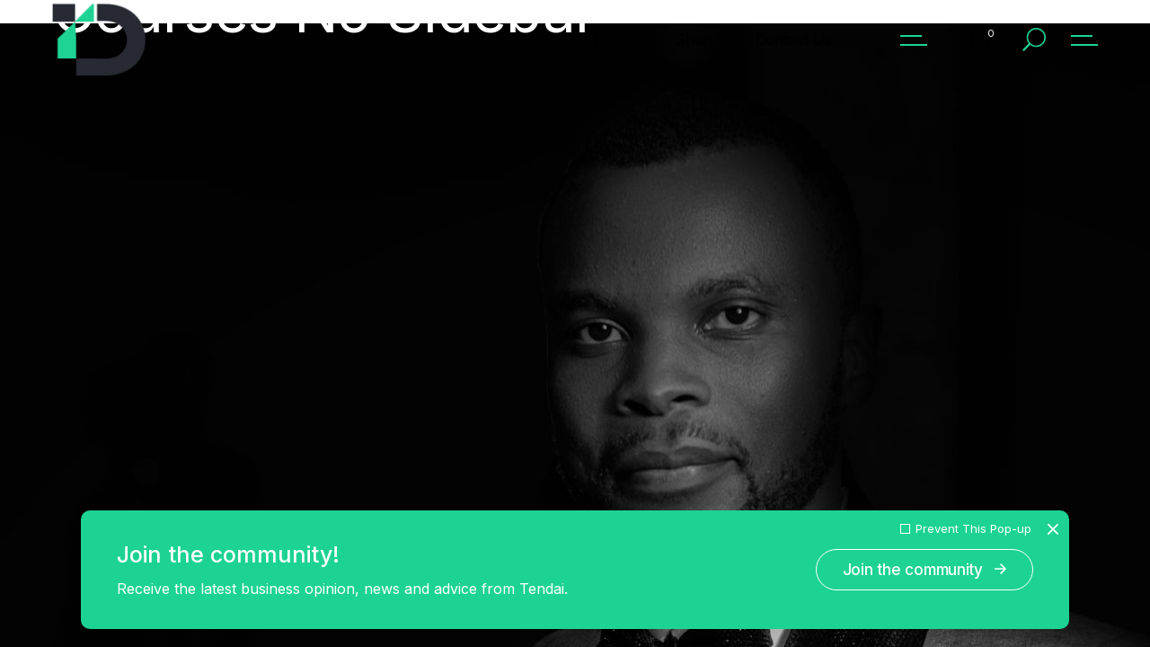

--- FILE ---
content_type: text/html; charset=UTF-8
request_url: https://tendaidara.co.zw/courses-no-sidebar/
body_size: 16127
content:
<!DOCTYPE html>
<html lang="en-US">
<head>
	<meta charset="UTF-8">
	<meta name="viewport" content="width=device-width, initial-scale=1, user-scalable=yes">

	<title>Courses No Sidebar &#8211; Tendai Dara</title>
<meta name='robots' content='max-image-preview:large' />
<link rel='dns-prefetch' href='//widget.tagembed.com' />
<link rel='dns-prefetch' href='//fonts.googleapis.com' />
<link rel="alternate" type="application/rss+xml" title="Tendai Dara &raquo; Feed" href="https://tendaidara.co.zw/feed/" />
<link rel="alternate" type="application/rss+xml" title="Tendai Dara &raquo; Comments Feed" href="https://tendaidara.co.zw/comments/feed/" />
<script type="text/javascript">
/* <![CDATA[ */
window._wpemojiSettings = {"baseUrl":"https:\/\/s.w.org\/images\/core\/emoji\/14.0.0\/72x72\/","ext":".png","svgUrl":"https:\/\/s.w.org\/images\/core\/emoji\/14.0.0\/svg\/","svgExt":".svg","source":{"concatemoji":"https:\/\/tendaidara.co.zw\/wp-includes\/js\/wp-emoji-release.min.js?ver=6.4.7"}};
/*! This file is auto-generated */
!function(i,n){var o,s,e;function c(e){try{var t={supportTests:e,timestamp:(new Date).valueOf()};sessionStorage.setItem(o,JSON.stringify(t))}catch(e){}}function p(e,t,n){e.clearRect(0,0,e.canvas.width,e.canvas.height),e.fillText(t,0,0);var t=new Uint32Array(e.getImageData(0,0,e.canvas.width,e.canvas.height).data),r=(e.clearRect(0,0,e.canvas.width,e.canvas.height),e.fillText(n,0,0),new Uint32Array(e.getImageData(0,0,e.canvas.width,e.canvas.height).data));return t.every(function(e,t){return e===r[t]})}function u(e,t,n){switch(t){case"flag":return n(e,"\ud83c\udff3\ufe0f\u200d\u26a7\ufe0f","\ud83c\udff3\ufe0f\u200b\u26a7\ufe0f")?!1:!n(e,"\ud83c\uddfa\ud83c\uddf3","\ud83c\uddfa\u200b\ud83c\uddf3")&&!n(e,"\ud83c\udff4\udb40\udc67\udb40\udc62\udb40\udc65\udb40\udc6e\udb40\udc67\udb40\udc7f","\ud83c\udff4\u200b\udb40\udc67\u200b\udb40\udc62\u200b\udb40\udc65\u200b\udb40\udc6e\u200b\udb40\udc67\u200b\udb40\udc7f");case"emoji":return!n(e,"\ud83e\udef1\ud83c\udffb\u200d\ud83e\udef2\ud83c\udfff","\ud83e\udef1\ud83c\udffb\u200b\ud83e\udef2\ud83c\udfff")}return!1}function f(e,t,n){var r="undefined"!=typeof WorkerGlobalScope&&self instanceof WorkerGlobalScope?new OffscreenCanvas(300,150):i.createElement("canvas"),a=r.getContext("2d",{willReadFrequently:!0}),o=(a.textBaseline="top",a.font="600 32px Arial",{});return e.forEach(function(e){o[e]=t(a,e,n)}),o}function t(e){var t=i.createElement("script");t.src=e,t.defer=!0,i.head.appendChild(t)}"undefined"!=typeof Promise&&(o="wpEmojiSettingsSupports",s=["flag","emoji"],n.supports={everything:!0,everythingExceptFlag:!0},e=new Promise(function(e){i.addEventListener("DOMContentLoaded",e,{once:!0})}),new Promise(function(t){var n=function(){try{var e=JSON.parse(sessionStorage.getItem(o));if("object"==typeof e&&"number"==typeof e.timestamp&&(new Date).valueOf()<e.timestamp+604800&&"object"==typeof e.supportTests)return e.supportTests}catch(e){}return null}();if(!n){if("undefined"!=typeof Worker&&"undefined"!=typeof OffscreenCanvas&&"undefined"!=typeof URL&&URL.createObjectURL&&"undefined"!=typeof Blob)try{var e="postMessage("+f.toString()+"("+[JSON.stringify(s),u.toString(),p.toString()].join(",")+"));",r=new Blob([e],{type:"text/javascript"}),a=new Worker(URL.createObjectURL(r),{name:"wpTestEmojiSupports"});return void(a.onmessage=function(e){c(n=e.data),a.terminate(),t(n)})}catch(e){}c(n=f(s,u,p))}t(n)}).then(function(e){for(var t in e)n.supports[t]=e[t],n.supports.everything=n.supports.everything&&n.supports[t],"flag"!==t&&(n.supports.everythingExceptFlag=n.supports.everythingExceptFlag&&n.supports[t]);n.supports.everythingExceptFlag=n.supports.everythingExceptFlag&&!n.supports.flag,n.DOMReady=!1,n.readyCallback=function(){n.DOMReady=!0}}).then(function(){return e}).then(function(){var e;n.supports.everything||(n.readyCallback(),(e=n.source||{}).concatemoji?t(e.concatemoji):e.wpemoji&&e.twemoji&&(t(e.twemoji),t(e.wpemoji)))}))}((window,document),window._wpemojiSettings);
/* ]]> */
</script>
<link rel='stylesheet' id='sbi_styles-css' href='https://tendaidara.co.zw/wp-content/plugins/instagram-feed/css/sbi-styles.min.css?ver=6.1.4' type='text/css' media='all' />
<link rel='stylesheet' id='dripicons-css' href='https://tendaidara.co.zw/wp-content/plugins/coachfocus-core/inc/icons/dripicons/assets/css/dripicons.min.css?ver=6.4.7' type='text/css' media='all' />
<link rel='stylesheet' id='elegant-icons-css' href='https://tendaidara.co.zw/wp-content/plugins/coachfocus-core/inc/icons/elegant-icons/assets/css/elegant-icons.min.css?ver=6.4.7' type='text/css' media='all' />
<link rel='stylesheet' id='font-awesome-css' href='https://tendaidara.co.zw/wp-content/plugins/coachfocus-core/inc/icons/font-awesome/assets/css/all.min.css?ver=6.4.7' type='text/css' media='all' />
<link rel='stylesheet' id='fontkiko-css' href='https://tendaidara.co.zw/wp-content/plugins/coachfocus-core/inc/icons/fontkiko/assets/css/kiko-all.min.css?ver=6.4.7' type='text/css' media='all' />
<link rel='stylesheet' id='ionicons-css' href='https://tendaidara.co.zw/wp-content/plugins/coachfocus-core/inc/icons/ionicons/assets/css/ionicons.min.css?ver=6.4.7' type='text/css' media='all' />
<link rel='stylesheet' id='linea-icons-css' href='https://tendaidara.co.zw/wp-content/plugins/coachfocus-core/inc/icons/linea-icons/assets/css/linea-icons.min.css?ver=6.4.7' type='text/css' media='all' />
<link rel='stylesheet' id='linear-icons-css' href='https://tendaidara.co.zw/wp-content/plugins/coachfocus-core/inc/icons/linear-icons/assets/css/linear-icons.min.css?ver=6.4.7' type='text/css' media='all' />
<link rel='stylesheet' id='material-icons-css' href='https://fonts.googleapis.com/icon?family=Material+Icons&#038;ver=6.4.7' type='text/css' media='all' />
<link rel='stylesheet' id='simple-line-icons-css' href='https://tendaidara.co.zw/wp-content/plugins/coachfocus-core/inc/icons/simple-line-icons/assets/css/simple-line-icons.min.css?ver=6.4.7' type='text/css' media='all' />
<style id='wp-emoji-styles-inline-css' type='text/css'>

	img.wp-smiley, img.emoji {
		display: inline !important;
		border: none !important;
		box-shadow: none !important;
		height: 1em !important;
		width: 1em !important;
		margin: 0 0.07em !important;
		vertical-align: -0.1em !important;
		background: none !important;
		padding: 0 !important;
	}
</style>
<link rel='stylesheet' id='wp-block-library-css' href='https://tendaidara.co.zw/wp-includes/css/dist/block-library/style.min.css?ver=6.4.7' type='text/css' media='all' />
<link rel='stylesheet' id='wc-blocks-vendors-style-css' href='https://tendaidara.co.zw/wp-content/plugins/woocommerce/packages/woocommerce-blocks/build/wc-blocks-vendors-style.css?ver=9.8.5' type='text/css' media='all' />
<link rel='stylesheet' id='wc-blocks-style-css' href='https://tendaidara.co.zw/wp-content/plugins/woocommerce/packages/woocommerce-blocks/build/wc-blocks-style.css?ver=9.8.5' type='text/css' media='all' />
<link rel='stylesheet' id='wp-components-css' href='https://tendaidara.co.zw/wp-includes/css/dist/components/style.min.css?ver=6.4.7' type='text/css' media='all' />
<link rel='stylesheet' id='wp-block-editor-css' href='https://tendaidara.co.zw/wp-includes/css/dist/block-editor/style.min.css?ver=6.4.7' type='text/css' media='all' />
<link rel='stylesheet' id='wp-reusable-blocks-css' href='https://tendaidara.co.zw/wp-includes/css/dist/reusable-blocks/style.min.css?ver=6.4.7' type='text/css' media='all' />
<link rel='stylesheet' id='wp-patterns-css' href='https://tendaidara.co.zw/wp-includes/css/dist/patterns/style.min.css?ver=6.4.7' type='text/css' media='all' />
<link rel='stylesheet' id='wp-editor-css' href='https://tendaidara.co.zw/wp-includes/css/dist/editor/style.min.css?ver=6.4.7' type='text/css' media='all' />
<link rel='stylesheet' id='wallsio-style-css-css' href='https://tendaidara.co.zw/wp-content/plugins/wallsio/block/dist/blocks.style.build.css?ver=3.0.9' type='text/css' media='all' />
<style id='classic-theme-styles-inline-css' type='text/css'>
/*! This file is auto-generated */
.wp-block-button__link{color:#fff;background-color:#32373c;border-radius:9999px;box-shadow:none;text-decoration:none;padding:calc(.667em + 2px) calc(1.333em + 2px);font-size:1.125em}.wp-block-file__button{background:#32373c;color:#fff;text-decoration:none}
</style>
<style id='global-styles-inline-css' type='text/css'>
body{--wp--preset--color--black: #000000;--wp--preset--color--cyan-bluish-gray: #abb8c3;--wp--preset--color--white: #ffffff;--wp--preset--color--pale-pink: #f78da7;--wp--preset--color--vivid-red: #cf2e2e;--wp--preset--color--luminous-vivid-orange: #ff6900;--wp--preset--color--luminous-vivid-amber: #fcb900;--wp--preset--color--light-green-cyan: #7bdcb5;--wp--preset--color--vivid-green-cyan: #00d084;--wp--preset--color--pale-cyan-blue: #8ed1fc;--wp--preset--color--vivid-cyan-blue: #0693e3;--wp--preset--color--vivid-purple: #9b51e0;--wp--preset--gradient--vivid-cyan-blue-to-vivid-purple: linear-gradient(135deg,rgba(6,147,227,1) 0%,rgb(155,81,224) 100%);--wp--preset--gradient--light-green-cyan-to-vivid-green-cyan: linear-gradient(135deg,rgb(122,220,180) 0%,rgb(0,208,130) 100%);--wp--preset--gradient--luminous-vivid-amber-to-luminous-vivid-orange: linear-gradient(135deg,rgba(252,185,0,1) 0%,rgba(255,105,0,1) 100%);--wp--preset--gradient--luminous-vivid-orange-to-vivid-red: linear-gradient(135deg,rgba(255,105,0,1) 0%,rgb(207,46,46) 100%);--wp--preset--gradient--very-light-gray-to-cyan-bluish-gray: linear-gradient(135deg,rgb(238,238,238) 0%,rgb(169,184,195) 100%);--wp--preset--gradient--cool-to-warm-spectrum: linear-gradient(135deg,rgb(74,234,220) 0%,rgb(151,120,209) 20%,rgb(207,42,186) 40%,rgb(238,44,130) 60%,rgb(251,105,98) 80%,rgb(254,248,76) 100%);--wp--preset--gradient--blush-light-purple: linear-gradient(135deg,rgb(255,206,236) 0%,rgb(152,150,240) 100%);--wp--preset--gradient--blush-bordeaux: linear-gradient(135deg,rgb(254,205,165) 0%,rgb(254,45,45) 50%,rgb(107,0,62) 100%);--wp--preset--gradient--luminous-dusk: linear-gradient(135deg,rgb(255,203,112) 0%,rgb(199,81,192) 50%,rgb(65,88,208) 100%);--wp--preset--gradient--pale-ocean: linear-gradient(135deg,rgb(255,245,203) 0%,rgb(182,227,212) 50%,rgb(51,167,181) 100%);--wp--preset--gradient--electric-grass: linear-gradient(135deg,rgb(202,248,128) 0%,rgb(113,206,126) 100%);--wp--preset--gradient--midnight: linear-gradient(135deg,rgb(2,3,129) 0%,rgb(40,116,252) 100%);--wp--preset--font-size--small: 13px;--wp--preset--font-size--medium: 20px;--wp--preset--font-size--large: 36px;--wp--preset--font-size--x-large: 42px;--wp--preset--spacing--20: 0.44rem;--wp--preset--spacing--30: 0.67rem;--wp--preset--spacing--40: 1rem;--wp--preset--spacing--50: 1.5rem;--wp--preset--spacing--60: 2.25rem;--wp--preset--spacing--70: 3.38rem;--wp--preset--spacing--80: 5.06rem;--wp--preset--shadow--natural: 6px 6px 9px rgba(0, 0, 0, 0.2);--wp--preset--shadow--deep: 12px 12px 50px rgba(0, 0, 0, 0.4);--wp--preset--shadow--sharp: 6px 6px 0px rgba(0, 0, 0, 0.2);--wp--preset--shadow--outlined: 6px 6px 0px -3px rgba(255, 255, 255, 1), 6px 6px rgba(0, 0, 0, 1);--wp--preset--shadow--crisp: 6px 6px 0px rgba(0, 0, 0, 1);}:where(.is-layout-flex){gap: 0.5em;}:where(.is-layout-grid){gap: 0.5em;}body .is-layout-flow > .alignleft{float: left;margin-inline-start: 0;margin-inline-end: 2em;}body .is-layout-flow > .alignright{float: right;margin-inline-start: 2em;margin-inline-end: 0;}body .is-layout-flow > .aligncenter{margin-left: auto !important;margin-right: auto !important;}body .is-layout-constrained > .alignleft{float: left;margin-inline-start: 0;margin-inline-end: 2em;}body .is-layout-constrained > .alignright{float: right;margin-inline-start: 2em;margin-inline-end: 0;}body .is-layout-constrained > .aligncenter{margin-left: auto !important;margin-right: auto !important;}body .is-layout-constrained > :where(:not(.alignleft):not(.alignright):not(.alignfull)){max-width: var(--wp--style--global--content-size);margin-left: auto !important;margin-right: auto !important;}body .is-layout-constrained > .alignwide{max-width: var(--wp--style--global--wide-size);}body .is-layout-flex{display: flex;}body .is-layout-flex{flex-wrap: wrap;align-items: center;}body .is-layout-flex > *{margin: 0;}body .is-layout-grid{display: grid;}body .is-layout-grid > *{margin: 0;}:where(.wp-block-columns.is-layout-flex){gap: 2em;}:where(.wp-block-columns.is-layout-grid){gap: 2em;}:where(.wp-block-post-template.is-layout-flex){gap: 1.25em;}:where(.wp-block-post-template.is-layout-grid){gap: 1.25em;}.has-black-color{color: var(--wp--preset--color--black) !important;}.has-cyan-bluish-gray-color{color: var(--wp--preset--color--cyan-bluish-gray) !important;}.has-white-color{color: var(--wp--preset--color--white) !important;}.has-pale-pink-color{color: var(--wp--preset--color--pale-pink) !important;}.has-vivid-red-color{color: var(--wp--preset--color--vivid-red) !important;}.has-luminous-vivid-orange-color{color: var(--wp--preset--color--luminous-vivid-orange) !important;}.has-luminous-vivid-amber-color{color: var(--wp--preset--color--luminous-vivid-amber) !important;}.has-light-green-cyan-color{color: var(--wp--preset--color--light-green-cyan) !important;}.has-vivid-green-cyan-color{color: var(--wp--preset--color--vivid-green-cyan) !important;}.has-pale-cyan-blue-color{color: var(--wp--preset--color--pale-cyan-blue) !important;}.has-vivid-cyan-blue-color{color: var(--wp--preset--color--vivid-cyan-blue) !important;}.has-vivid-purple-color{color: var(--wp--preset--color--vivid-purple) !important;}.has-black-background-color{background-color: var(--wp--preset--color--black) !important;}.has-cyan-bluish-gray-background-color{background-color: var(--wp--preset--color--cyan-bluish-gray) !important;}.has-white-background-color{background-color: var(--wp--preset--color--white) !important;}.has-pale-pink-background-color{background-color: var(--wp--preset--color--pale-pink) !important;}.has-vivid-red-background-color{background-color: var(--wp--preset--color--vivid-red) !important;}.has-luminous-vivid-orange-background-color{background-color: var(--wp--preset--color--luminous-vivid-orange) !important;}.has-luminous-vivid-amber-background-color{background-color: var(--wp--preset--color--luminous-vivid-amber) !important;}.has-light-green-cyan-background-color{background-color: var(--wp--preset--color--light-green-cyan) !important;}.has-vivid-green-cyan-background-color{background-color: var(--wp--preset--color--vivid-green-cyan) !important;}.has-pale-cyan-blue-background-color{background-color: var(--wp--preset--color--pale-cyan-blue) !important;}.has-vivid-cyan-blue-background-color{background-color: var(--wp--preset--color--vivid-cyan-blue) !important;}.has-vivid-purple-background-color{background-color: var(--wp--preset--color--vivid-purple) !important;}.has-black-border-color{border-color: var(--wp--preset--color--black) !important;}.has-cyan-bluish-gray-border-color{border-color: var(--wp--preset--color--cyan-bluish-gray) !important;}.has-white-border-color{border-color: var(--wp--preset--color--white) !important;}.has-pale-pink-border-color{border-color: var(--wp--preset--color--pale-pink) !important;}.has-vivid-red-border-color{border-color: var(--wp--preset--color--vivid-red) !important;}.has-luminous-vivid-orange-border-color{border-color: var(--wp--preset--color--luminous-vivid-orange) !important;}.has-luminous-vivid-amber-border-color{border-color: var(--wp--preset--color--luminous-vivid-amber) !important;}.has-light-green-cyan-border-color{border-color: var(--wp--preset--color--light-green-cyan) !important;}.has-vivid-green-cyan-border-color{border-color: var(--wp--preset--color--vivid-green-cyan) !important;}.has-pale-cyan-blue-border-color{border-color: var(--wp--preset--color--pale-cyan-blue) !important;}.has-vivid-cyan-blue-border-color{border-color: var(--wp--preset--color--vivid-cyan-blue) !important;}.has-vivid-purple-border-color{border-color: var(--wp--preset--color--vivid-purple) !important;}.has-vivid-cyan-blue-to-vivid-purple-gradient-background{background: var(--wp--preset--gradient--vivid-cyan-blue-to-vivid-purple) !important;}.has-light-green-cyan-to-vivid-green-cyan-gradient-background{background: var(--wp--preset--gradient--light-green-cyan-to-vivid-green-cyan) !important;}.has-luminous-vivid-amber-to-luminous-vivid-orange-gradient-background{background: var(--wp--preset--gradient--luminous-vivid-amber-to-luminous-vivid-orange) !important;}.has-luminous-vivid-orange-to-vivid-red-gradient-background{background: var(--wp--preset--gradient--luminous-vivid-orange-to-vivid-red) !important;}.has-very-light-gray-to-cyan-bluish-gray-gradient-background{background: var(--wp--preset--gradient--very-light-gray-to-cyan-bluish-gray) !important;}.has-cool-to-warm-spectrum-gradient-background{background: var(--wp--preset--gradient--cool-to-warm-spectrum) !important;}.has-blush-light-purple-gradient-background{background: var(--wp--preset--gradient--blush-light-purple) !important;}.has-blush-bordeaux-gradient-background{background: var(--wp--preset--gradient--blush-bordeaux) !important;}.has-luminous-dusk-gradient-background{background: var(--wp--preset--gradient--luminous-dusk) !important;}.has-pale-ocean-gradient-background{background: var(--wp--preset--gradient--pale-ocean) !important;}.has-electric-grass-gradient-background{background: var(--wp--preset--gradient--electric-grass) !important;}.has-midnight-gradient-background{background: var(--wp--preset--gradient--midnight) !important;}.has-small-font-size{font-size: var(--wp--preset--font-size--small) !important;}.has-medium-font-size{font-size: var(--wp--preset--font-size--medium) !important;}.has-large-font-size{font-size: var(--wp--preset--font-size--large) !important;}.has-x-large-font-size{font-size: var(--wp--preset--font-size--x-large) !important;}
.wp-block-navigation a:where(:not(.wp-element-button)){color: inherit;}
:where(.wp-block-post-template.is-layout-flex){gap: 1.25em;}:where(.wp-block-post-template.is-layout-grid){gap: 1.25em;}
:where(.wp-block-columns.is-layout-flex){gap: 2em;}:where(.wp-block-columns.is-layout-grid){gap: 2em;}
.wp-block-pullquote{font-size: 1.5em;line-height: 1.6;}
</style>
<link rel='stylesheet' id='bbp-default-css' href='https://tendaidara.co.zw/wp-content/plugins/bbpress/templates/default/css/bbpress.min.css?ver=2.6.9' type='text/css' media='all' />
<link rel='stylesheet' id='ctf_styles-css' href='https://tendaidara.co.zw/wp-content/plugins/custom-twitter-feeds/css/ctf-styles.min.css?ver=2.0.7' type='text/css' media='all' />
<style id='woocommerce-inline-inline-css' type='text/css'>
.woocommerce form .form-row .required { visibility: visible; }
</style>
<link rel='stylesheet' id='swiper-css' href='https://tendaidara.co.zw/wp-content/plugins/elementor/assets/lib/swiper/v8/css/swiper.min.css?ver=8.4.5' type='text/css' media='all' />
<link rel='stylesheet' id='qi-addons-for-elementor-grid-style-css' href='https://tendaidara.co.zw/wp-content/plugins/qi-addons-for-elementor/assets/css/grid.min.css?ver=6.4.7' type='text/css' media='all' />
<link rel='stylesheet' id='qi-addons-for-elementor-helper-parts-style-css' href='https://tendaidara.co.zw/wp-content/plugins/qi-addons-for-elementor/assets/css/helper-parts.min.css?ver=6.4.7' type='text/css' media='all' />
<link rel='stylesheet' id='qi-addons-for-elementor-style-css' href='https://tendaidara.co.zw/wp-content/plugins/qi-addons-for-elementor/assets/css/main.min.css?ver=6.4.7' type='text/css' media='all' />
<link rel='stylesheet' id='perfect-scrollbar-css' href='https://tendaidara.co.zw/wp-content/plugins/coachfocus-core/assets/plugins/perfect-scrollbar/perfect-scrollbar.css?ver=6.4.7' type='text/css' media='all' />
<link rel='stylesheet' id='coachfocus-main-css' href='https://tendaidara.co.zw/wp-content/themes/coachfocus/assets/css/main.min.css?ver=6.4.7' type='text/css' media='all' />
<link rel='stylesheet' id='coachfocus-core-style-css' href='https://tendaidara.co.zw/wp-content/plugins/coachfocus-core/assets/css/coachfocus-core.min.css?ver=6.4.7' type='text/css' media='all' />
<link rel='stylesheet' id='ssa-styles-css' href='https://tendaidara.co.zw/wp-content/plugins/simply-schedule-appointments/assets/css/ssa-styles.css?ver=1.6.5.2' type='text/css' media='all' />
<link rel='stylesheet' id='coachfocus-google-fonts-css' href='https://fonts.googleapis.com/css?family=Inter%3A400%2C500%7CGilda+Display%3A400%2C500&#038;subset=latin-ext&#038;display=swap&#038;ver=1.0.0' type='text/css' media='all' />
<link rel='stylesheet' id='coachfocus-grid-css' href='https://tendaidara.co.zw/wp-content/themes/coachfocus/assets/css/grid.min.css?ver=6.4.7' type='text/css' media='all' />
<link rel='stylesheet' id='coachfocus-style-css' href='https://tendaidara.co.zw/wp-content/themes/coachfocus/style.css?ver=6.4.7' type='text/css' media='all' />
<style id='coachfocus-style-inline-css' type='text/css'>
#qodef-back-to-top .qodef-back-to-top-icon { color: #ffffff;background-color: #1cd393;border-color: #ffffff;border-radius: 100px;}#qodef-back-to-top:hover .qodef-back-to-top-icon { color: #1cd393;background-color: #ffffff;border-color: #6dffd5;}#qodef-page-outer { margin-top: -87px;}.no-touchevents .qodef-custom-cursor-enabled.qodef-custom-cursor-dot #qodef-custom-cursor-holder .qodef-custom-cursor-dot { background-color: #20f9ad;}.qodef-swiper-container .swiper-button-next, .qodef-swiper-container .swiper-button-prev { color: #ffffff;background-color: #1cd393;}#qodef-page-footer-top-area  #qodef-page-footer-top-area-inner { padding-top: 145px;padding-bottom: 0px;padding-left: 60px!important;padding-right: 60px!important;}.qodef-fullscreen-menu-image { background-image: url(https://tendaidara.co.zw/wp-content/uploads/2023/05/alexandre-debieve-DOu3JJ3eLQc-unsplash-3-scaled.jpg);}#qodef-page-inner { padding: 115px 0 98px;}:root { --qode-main-color: #1cd393;}:root { --qode-main-color-rgb: 28, 211, 147;}#qodef-page-header .qodef-header-logo-link { height: 500px;}#qodef-page-mobile-header .qodef-mobile-header-opener { color: #1cd393;}#qodef-page-mobile-header .qodef-mobile-header-opener:hover, #qodef-page-mobile-header .qodef-mobile-header-opener.qodef--opened { color: #63d3b0;}.widget .qodef-side-area-opener { color: #1cd393;}#qodef-side-area { background-color: #1cd393;}.qodef-page-title { height: 500px;background-color: #ffffff;}.qodef-page-title .qodef-m-title { color: #ffffff;}a, p a { color: #6197e8;}.widget .qodef-search-opener { color: #1cd393;}.widget .qodef-search-opener { color: #1cd393;}.qodef-header--standard #qodef-page-header { background-color: rgba(255,255,255,0);}
</style>
<link rel='stylesheet' id='coachfocus-core-elementor-css' href='https://tendaidara.co.zw/wp-content/plugins/coachfocus-core/inc/plugins/elementor/assets/css/elementor.min.css?ver=6.4.7' type='text/css' media='all' />
<link rel='stylesheet' id='elementor-icons-css' href='https://tendaidara.co.zw/wp-content/plugins/elementor/assets/lib/eicons/css/elementor-icons.min.css?ver=5.18.0' type='text/css' media='all' />
<link rel='stylesheet' id='elementor-frontend-css' href='https://tendaidara.co.zw/wp-content/plugins/elementor/assets/css/frontend-lite.min.css?ver=3.12.2' type='text/css' media='all' />
<link rel='stylesheet' id='elementor-post-7-css' href='https://tendaidara.co.zw/wp-content/uploads/elementor/css/post-7.css?ver=1709067972' type='text/css' media='all' />
<link rel='stylesheet' id='elementor-global-css' href='https://tendaidara.co.zw/wp-content/uploads/elementor/css/global.css?ver=1709067972' type='text/css' media='all' />
<link rel='stylesheet' id='google-fonts-1-css' href='https://fonts.googleapis.com/css?family=Roboto%3A100%2C100italic%2C200%2C200italic%2C300%2C300italic%2C400%2C400italic%2C500%2C500italic%2C600%2C600italic%2C700%2C700italic%2C800%2C800italic%2C900%2C900italic%7CRoboto+Slab%3A100%2C100italic%2C200%2C200italic%2C300%2C300italic%2C400%2C400italic%2C500%2C500italic%2C600%2C600italic%2C700%2C700italic%2C800%2C800italic%2C900%2C900italic&#038;display=swap&#038;ver=6.4.7' type='text/css' media='all' />
<link rel="preconnect" href="https://fonts.gstatic.com/" crossorigin><script type="text/javascript" src="https://tendaidara.co.zw/wp-includes/js/jquery/jquery.min.js?ver=3.7.1" id="jquery-core-js"></script>
<script type="text/javascript" src="https://tendaidara.co.zw/wp-includes/js/jquery/jquery-migrate.min.js?ver=3.4.1" id="jquery-migrate-js"></script>
<link rel="https://api.w.org/" href="https://tendaidara.co.zw/wp-json/" /><link rel="alternate" type="application/json" href="https://tendaidara.co.zw/wp-json/wp/v2/pages/2977" /><link rel="EditURI" type="application/rsd+xml" title="RSD" href="https://tendaidara.co.zw/xmlrpc.php?rsd" />
<meta name="generator" content="WordPress 6.4.7" />
<meta name="generator" content="WooCommerce 7.6.1" />
<link rel="canonical" href="https://tendaidara.co.zw/courses-no-sidebar/" />
<link rel='shortlink' href='https://tendaidara.co.zw/?p=2977' />
<link rel="alternate" type="application/json+oembed" href="https://tendaidara.co.zw/wp-json/oembed/1.0/embed?url=https%3A%2F%2Ftendaidara.co.zw%2Fcourses-no-sidebar%2F" />
<link rel="alternate" type="text/xml+oembed" href="https://tendaidara.co.zw/wp-json/oembed/1.0/embed?url=https%3A%2F%2Ftendaidara.co.zw%2Fcourses-no-sidebar%2F&#038;format=xml" />
	<noscript><style>.woocommerce-product-gallery{ opacity: 1 !important; }</style></noscript>
	<meta name="generator" content="Elementor 3.12.2; features: e_dom_optimization, e_optimized_assets_loading, e_optimized_css_loading, a11y_improvements, additional_custom_breakpoints; settings: css_print_method-external, google_font-enabled, font_display-swap">
			<meta name="theme-color" content="#000000">
			<link rel="icon" href="https://tendaidara.co.zw/wp-content/uploads/2023/05/cropped-Tendai-Dara-logo-small-icon-1-32x32.png" sizes="32x32" />
<link rel="icon" href="https://tendaidara.co.zw/wp-content/uploads/2023/05/cropped-Tendai-Dara-logo-small-icon-1-192x192.png" sizes="192x192" />
<link rel="apple-touch-icon" href="https://tendaidara.co.zw/wp-content/uploads/2023/05/cropped-Tendai-Dara-logo-small-icon-1-180x180.png" />
<meta name="msapplication-TileImage" content="https://tendaidara.co.zw/wp-content/uploads/2023/05/cropped-Tendai-Dara-logo-small-icon-1-270x270.png" />
<style id="wpforms-css-vars-root">
				:root {
					--wpforms-field-border-radius: 3px;
--wpforms-field-background-color: #ffffff;
--wpforms-field-border-color: rgba( 0, 0, 0, 0.25 );
--wpforms-field-text-color: rgba( 0, 0, 0, 0.7 );
--wpforms-label-color: rgba( 0, 0, 0, 0.85 );
--wpforms-label-sublabel-color: rgba( 0, 0, 0, 0.55 );
--wpforms-label-error-color: #d63637;
--wpforms-button-border-radius: 3px;
--wpforms-button-background-color: #066aab;
--wpforms-button-text-color: #ffffff;
--wpforms-field-size-input-height: 43px;
--wpforms-field-size-input-spacing: 15px;
--wpforms-field-size-font-size: 16px;
--wpforms-field-size-line-height: 19px;
--wpforms-field-size-padding-h: 14px;
--wpforms-field-size-checkbox-size: 16px;
--wpforms-field-size-sublabel-spacing: 5px;
--wpforms-field-size-icon-size: 1;
--wpforms-label-size-font-size: 16px;
--wpforms-label-size-line-height: 19px;
--wpforms-label-size-sublabel-font-size: 14px;
--wpforms-label-size-sublabel-line-height: 17px;
--wpforms-button-size-font-size: 17px;
--wpforms-button-size-height: 41px;
--wpforms-button-size-padding-h: 15px;
--wpforms-button-size-margin-top: 10px;

				}
			</style></head>
<body class="page-template-default page page-id-2977 wp-custom-logo theme-coachfocus qode-framework-1.2.1 woocommerce-no-js qodef-qi--no-touch qi-addons-for-elementor-1.5.9 qodef-back-to-top--enabled qodef-custom-cursor-enabled qodef-custom-cursor-dot qodef-button-arrow--enable qodef-fullscreen-menu--hide-logo  qodef-header--standard qodef-header-appearance--sticky qodef-header--transparent qodef-mobile-header--standard qodef-drop-down-second--full-width qodef-drop-down-second--default qodef-yith-wccl--predefined qodef-yith-wcqv--predefined qodef-yith-wcwl--predefined coachfocus-core-1.1 coachfocus-1.1 qodef-content-grid-1300 qodef-header-standard--right qodef-search--covers-header elementor-default elementor-kit-7 elementor-page elementor-page-2977" itemscope itemtype="https://schema.org/WebPage">
	<a class="skip-link screen-reader-text" href="#qodef-page-content">Skip to the content</a>	<div id="qodef-page-wrapper" class="">
		<header id="qodef-page-header"  role="banner">
		<div id="qodef-page-header-inner" class="">
		<a itemprop="url" class="qodef-header-logo-link qodef-height--set qodef-source--image" href="https://tendaidara.co.zw/" rel="home">
	<img width="220" height="182" src="https://tendaidara.co.zw/wp-content/uploads/2023/05/cropped-Tendai-Dara-logo-small-icon.png" class="qodef-header-logo-image qodef--main qodef--customizer" alt="Tendai Dara" itemprop="logo" decoding="async" /><img width="1920" height="330" src="https://tendaidara.co.zw/wp-content/uploads/2023/05/Tendai-Dara-logo.png" class="qodef-header-logo-image qodef--dark" alt="logo dark" itemprop="image" srcset="https://tendaidara.co.zw/wp-content/uploads/2023/05/Tendai-Dara-logo.png 1920w, https://tendaidara.co.zw/wp-content/uploads/2023/05/Tendai-Dara-logo-600x103.png 600w, https://tendaidara.co.zw/wp-content/uploads/2023/05/Tendai-Dara-logo-300x52.png 300w, https://tendaidara.co.zw/wp-content/uploads/2023/05/Tendai-Dara-logo-1024x176.png 1024w, https://tendaidara.co.zw/wp-content/uploads/2023/05/Tendai-Dara-logo-768x132.png 768w, https://tendaidara.co.zw/wp-content/uploads/2023/05/Tendai-Dara-logo-1536x264.png 1536w" sizes="(max-width: 1920px) 100vw, 1920px" /><img width="1920" height="330" src="https://tendaidara.co.zw/wp-content/uploads/2023/05/Tendai-Dara-logoLight.png" class="qodef-header-logo-image qodef--light" alt="logo light" itemprop="image" srcset="https://tendaidara.co.zw/wp-content/uploads/2023/05/Tendai-Dara-logoLight.png 1920w, https://tendaidara.co.zw/wp-content/uploads/2023/05/Tendai-Dara-logoLight-600x103.png 600w, https://tendaidara.co.zw/wp-content/uploads/2023/05/Tendai-Dara-logoLight-300x52.png 300w, https://tendaidara.co.zw/wp-content/uploads/2023/05/Tendai-Dara-logoLight-1024x176.png 1024w, https://tendaidara.co.zw/wp-content/uploads/2023/05/Tendai-Dara-logoLight-768x132.png 768w, https://tendaidara.co.zw/wp-content/uploads/2023/05/Tendai-Dara-logoLight-1536x264.png 1536w" sizes="(max-width: 1920px) 100vw, 1920px" /></a>
	<nav class="qodef-header-navigation" role="navigation" aria-label="Top Menu">
		<ul id="menu-fullscreen-menu-1" class="menu"><li class="menu-item menu-item-type-custom menu-item-object-custom menu-item-home menu-item-7500"><a href="https://tendaidara.co.zw/"><span class="qodef-menu-item-text">Home</span></a></li>
<li class="menu-item menu-item-type-post_type menu-item-object-page menu-item-7720"><a href="https://tendaidara.co.zw/our-services/"><span class="qodef-menu-item-text">Services</span></a></li>
<li class="menu-item menu-item-type-post_type menu-item-object-page menu-item-7686"><a href="https://tendaidara.co.zw/hazel/"><span class="qodef-menu-item-text">Hazel</span></a></li>
<li class="menu-item menu-item-type-post_type menu-item-object-page menu-item-7849"><a href="https://tendaidara.co.zw/shop/"><span class="qodef-menu-item-text">Shop</span></a></li>
<li class="menu-item menu-item-type-post_type menu-item-object-page menu-item-7751"><a href="https://tendaidara.co.zw/contact-us/"><span class="qodef-menu-item-text">Contact Us</span></a></li>
<li class="menu-item menu-item-type-post_type menu-item-object-page menu-item-7722"></li>
</ul>	</nav>
	<div class="qodef-widget-holder qodef--one">
		<div id="coachfocus_core_side_area_opener-2" class="widget widget_coachfocus_core_side_area_opener qodef-header-widget-area-one" data-area="header-widget-one"><a href="javascript:void(0)"  class="qodef-opener-icon qodef-m qodef-source--predefined qodef-side-area-opener"  >
	<span class="qodef-m-icon qodef--open">
		<span class="qodef-m-lines"><span class="qodef-m-line qodef--1"></span><span class="qodef-m-line qodef--2"></span></span>	</span>
		</a>
</div><div id="coachfocus_core_woo_dropdown_cart-2" class="widget widget_coachfocus_core_woo_dropdown_cart qodef-header-widget-area-one" data-area="header-widget-one">			<div class="qodef-widget-dropdown-cart-outer" style="padding: 0 6px 0 18px">
				<div class="qodef-widget-dropdown-cart-inner">
					<a itemprop="url" class="qodef-m-opener" href="https://tendaidara.co.zw/cart/">
	<span class="qodef-m-opener-icon"><span class="qodef-icon-elegant-icons icon_bag_alt" ></span></span>
	<span class="qodef-m-opener-count">0</span>
</a>
						<div class="qodef-widget-dropdown-cart-content">
		<p class="qodef-m-posts-not-found">No products in the cart.</p>
	</div>
				</div>
			</div>
			</div><div id="coachfocus_core_search_opener-3" class="widget widget_coachfocus_core_search_opener qodef-header-widget-area-one" data-area="header-widget-one"><a href="javascript:void(0)"  class="qodef-opener-icon qodef-m qodef-source--predefined qodef-search-opener"  >
	<span class="qodef-m-icon qodef--open">
		<svg class="qodef-svg--search" xmlns="http://www.w3.org/2000/svg" width="26" height="26" viewBox="0 0 26 26"><g transform="translate(-241.499 -485.219)"><path pathLength="1" d="M241.5,509.629l7.026-7.026a10.525,10.525,0,0,1-2.359-6.718,10.661,10.661,0,1,1,10.667,10.666,10.527,10.527,0,0,1-6.718-2.359l-7.026,7.026Zm24.359-13.743a9.018,9.018,0,1,0-2.641,6.384A8.7,8.7,0,0,0,265.858,495.886Z" fill="currentColor" stroke="none" /></g></svg>	</span>
		</a>
</div><div id="coachfocus_core_side_area_opener-4" class="widget widget_coachfocus_core_side_area_opener qodef-header-widget-area-one" data-area="header-widget-one"><a href="javascript:void(0)"  class="qodef-opener-icon qodef-m qodef-source--predefined qodef-side-area-opener"  >
	<span class="qodef-m-icon qodef--open">
		<span class="qodef-m-lines"><span class="qodef-m-line qodef--1"></span><span class="qodef-m-line qodef--2"></span></span>	</span>
		</a>
</div>	</div>
	</div>
	<div class="qodef-header-sticky qodef-custom-header-layout qodef-appearance--down">
	<div class="qodef-header-sticky-inner ">
		<a itemprop="url" class="qodef-header-logo-link qodef-height--set qodef-source--image" href="https://tendaidara.co.zw/" rel="home">
	<img width="220" height="182" src="https://tendaidara.co.zw/wp-content/uploads/2023/05/cropped-Tendai-Dara-logo-small-icon.png" class="qodef-header-logo-image qodef--main qodef--customizer" alt="Tendai Dara" itemprop="logo" decoding="async" /></a>
	<nav class="qodef-header-navigation" role="navigation" aria-label="Top Menu">
		<ul id="menu-fullscreen-menu-2" class="menu"><li class="menu-item menu-item-type-custom menu-item-object-custom menu-item-home menu-item-7500"><a href="https://tendaidara.co.zw/"><span class="qodef-menu-item-text">Home</span></a></li>
<li class="menu-item menu-item-type-post_type menu-item-object-page menu-item-7720"><a href="https://tendaidara.co.zw/our-services/"><span class="qodef-menu-item-text">Services</span></a></li>
<li class="menu-item menu-item-type-post_type menu-item-object-page menu-item-7686"><a href="https://tendaidara.co.zw/hazel/"><span class="qodef-menu-item-text">Hazel</span></a></li>
<li class="menu-item menu-item-type-post_type menu-item-object-page menu-item-7849"><a href="https://tendaidara.co.zw/shop/"><span class="qodef-menu-item-text">Shop</span></a></li>
<li class="menu-item menu-item-type-post_type menu-item-object-page menu-item-7751"><a href="https://tendaidara.co.zw/contact-us/"><span class="qodef-menu-item-text">Contact Us</span></a></li>
<li class="menu-item menu-item-type-post_type menu-item-object-page menu-item-7722"></li>
</ul>	</nav>
<form action="https://tendaidara.co.zw/" class="qodef-search-cover-form" method="get">
	<div class="qodef-m-inner">
		<button type="submit" class="qodef-search-submit">
			<svg class="qodef-svg--search" xmlns="http://www.w3.org/2000/svg" width="26" height="26" viewBox="0 0 26 26"><g transform="translate(-241.499 -485.219)"><path pathLength="1" d="M241.5,509.629l7.026-7.026a10.525,10.525,0,0,1-2.359-6.718,10.661,10.661,0,1,1,10.667,10.666,10.527,10.527,0,0,1-6.718-2.359l-7.026,7.026Zm24.359-13.743a9.018,9.018,0,1,0-2.641,6.384A8.7,8.7,0,0,0,265.858,495.886Z" fill="currentColor" stroke="none" /></g></svg>		</button>
		<input type="text" placeholder="search here" name="s" class="qodef-m-form-field" autocomplete="off" required/>
		<a href="javascript:void(0)"  class="qodef-opener-icon qodef-m qodef-source--predefined qodef-m-close"  >
	<span class="qodef-m-icon ">
		<span class="qodef-m-lines"><span class="qodef-m-line qodef--1"></span><span class="qodef-m-line qodef--2"></span></span>	</span>
		</a>
	</div>
</form>
	</div>
</div>
<form action="https://tendaidara.co.zw/" class="qodef-search-cover-form" method="get">
	<div class="qodef-m-inner">
		<button type="submit" class="qodef-search-submit">
			<svg class="qodef-svg--search" xmlns="http://www.w3.org/2000/svg" width="26" height="26" viewBox="0 0 26 26"><g transform="translate(-241.499 -485.219)"><path pathLength="1" d="M241.5,509.629l7.026-7.026a10.525,10.525,0,0,1-2.359-6.718,10.661,10.661,0,1,1,10.667,10.666,10.527,10.527,0,0,1-6.718-2.359l-7.026,7.026Zm24.359-13.743a9.018,9.018,0,1,0-2.641,6.384A8.7,8.7,0,0,0,265.858,495.886Z" fill="currentColor" stroke="none" /></g></svg>		</button>
		<input type="text" placeholder="search here" name="s" class="qodef-m-form-field" autocomplete="off" required/>
		<a href="javascript:void(0)"  class="qodef-opener-icon qodef-m qodef-source--predefined qodef-m-close"  >
	<span class="qodef-m-icon ">
		<span class="qodef-m-lines"><span class="qodef-m-line qodef--1"></span><span class="qodef-m-line qodef--2"></span></span>	</span>
		</a>
	</div>
</form>
</header>
<header id="qodef-page-mobile-header" role="banner">
		<div id="qodef-page-mobile-header-inner" class="">
		<a itemprop="url" class="qodef-mobile-header-logo-link qodef-height--not-set qodef-source--image" href="https://tendaidara.co.zw/" rel="home">
	<img width="220" height="182" src="https://tendaidara.co.zw/wp-content/uploads/2023/05/cropped-Tendai-Dara-logo-small-icon.png" class="qodef-header-logo-image qodef--main qodef--customizer" alt="Tendai Dara" itemprop="logo" decoding="async" /></a>
<a href="javascript:void(0)"  class="qodef-opener-icon qodef-m qodef-source--predefined qodef-mobile-header-opener"  >
	<span class="qodef-m-icon qodef--open">
		<span class="qodef-m-lines"><span class="qodef-m-line qodef--1"></span><span class="qodef-m-line qodef--2"></span></span>	</span>
			<span class="qodef-m-icon qodef--close">
			<span class="qodef-m-lines"><span class="qodef-m-line qodef--1"></span><span class="qodef-m-line qodef--2"></span></span>		</span>
		</a>
	</div>
		<nav class="qodef-mobile-header-navigation" role="navigation" aria-label="Mobile Menu">
		<ul id="menu-fullscreen-menu-4" class=""><li class="menu-item menu-item-type-custom menu-item-object-custom menu-item-home menu-item-7500"><a href="https://tendaidara.co.zw/"><span class="qodef-menu-item-text">Home</span></a></li>
<li class="menu-item menu-item-type-post_type menu-item-object-page menu-item-7720"><a href="https://tendaidara.co.zw/our-services/"><span class="qodef-menu-item-text">Services</span></a></li>
<li class="menu-item menu-item-type-post_type menu-item-object-page menu-item-7686"><a href="https://tendaidara.co.zw/hazel/"><span class="qodef-menu-item-text">Hazel</span></a></li>
<li class="menu-item menu-item-type-post_type menu-item-object-page menu-item-7849"><a href="https://tendaidara.co.zw/shop/"><span class="qodef-menu-item-text">Shop</span></a></li>
<li class="menu-item menu-item-type-post_type menu-item-object-page menu-item-7751"><a href="https://tendaidara.co.zw/contact-us/"><span class="qodef-menu-item-text">Contact Us</span></a></li>
<li class="menu-item menu-item-type-post_type menu-item-object-page menu-item-7722"></li>
</ul>	</nav>
</header>
		<div id="qodef-page-outer">
			<div class="qodef-page-title qodef-m qodef-title--standard qodef-alignment--center qodef-vertical-alignment--window-top qodef--has-image qodef-image--responsive">
		<div class="qodef-m-inner">
		<div class="qodef-m-image"></div><div class="qodef-m-content qodef-content-full-width ">
	<h1 class="qodef-m-title entry-title">
		Courses No Sidebar	</h1>
	</div>
	</div>
	</div>
			<div id="qodef-page-inner" class="qodef-content-grid">
<main id="qodef-page-content" class="qodef-grid qodef-layout--template " role="main">
	<div class="qodef-grid-inner clear">
		<div class="qodef-grid-item qodef-page-content-section qodef-col--12">
			<div data-elementor-type="wp-page" data-elementor-id="2977" class="elementor elementor-2977">
									<section class="elementor-section elementor-top-section elementor-element elementor-element-6f8961e elementor-section-full_width elementor-section-height-default elementor-section-height-default qodef-elementor-content-no" data-id="6f8961e" data-element_type="section">
						<div class="elementor-container elementor-column-gap-default">
					<div class="elementor-column elementor-col-100 elementor-top-column elementor-element elementor-element-f826e2b" data-id="f826e2b" data-element_type="column">
			<div class="elementor-widget-wrap">
									</div>
		</div>
							</div>
		</section>
							</div>
		</div>
	</div>
</main>
			</div><!-- close #qodef-page-inner div from header.php -->
		</div><!-- close #qodef-page-outer div from header.php -->
		<a id="qodef-back-to-top" href="#" class="qodef--predefined">
	<span class="qodef-back-to-top-icon">
		Top	</span>
</a>
	<div id="qodef-side-area" >
		<a href="javascript:void(0)" id="qodef-side-area-close" class="qodef-opener-icon qodef-m qodef-source--predefined qodef--opened"  >
	<span class="qodef-m-icon ">
		<span class="qodef-m-lines"><span class="qodef-m-line qodef--1"></span><span class="qodef-m-line qodef--2"></span></span>	</span>
		</a>
		<div id="qodef-side-area-inner">
			<div id="coachfocus_core_single_image-3" class="widget widget_coachfocus_core_single_image" data-area="side-area"><div class="qodef-shortcode qodef-m  qodef-single-image qodef-layout--default    qodef--retina">	</div></div><div id="coachfocus_core_separator-11" class="widget widget_coachfocus_core_separator" data-area="side-area"><div class="qodef-shortcode qodef-m  qodef-separator clear  ">	<div class="qodef-m-line" style="border-color: #ffffff00;margin-top: 19%"></div></div></div><div id="block-17" class="widget widget_block" data-area="side-area">
<h4 class="wp-block-heading">The Call to Rise is a guide for <br>the woman ready to heal</h4>
</div><div id="block-18" class="widget widget_block" data-area="side-area">
<div style="height:10px" aria-hidden="true" class="wp-block-spacer"></div>
</div><div id="block-19" class="widget widget_block widget_text" data-area="side-area">
<p>Lorem ipsum dolor sit amet, consetetur sadi <br>pscing elitr, sed diam nonumy eirmod <br>tempor invidun omni sum.</p>
</div><div id="block-20" class="widget widget_block" data-area="side-area">
<div style="height:20px" aria-hidden="true" class="wp-block-spacer"></div>
</div><div id="coachfocus_core_button-2" class="widget widget_coachfocus_core_button" data-area="side-area"><a class="qodef-shortcode qodef-m  qodef-button qodef-layout--outlined qodef-html--link" href="https://coachfocus.qodeinteractive.com/contact-us/" target="_self"  >	<span class="qodef-m-text">Contact us</span></a></div><div id="block-21" class="widget widget_block" data-area="side-area">
<div style="height:20px" aria-hidden="true" class="wp-block-spacer"></div>
</div><div id="block-22" class="widget widget_block" data-area="side-area">
<div class="wp-block-columns is-layout-flex wp-container-core-columns-layout-1 wp-block-columns-is-layout-flex">
<div class="wp-block-column is-layout-flow wp-block-column-is-layout-flow" style="flex-basis:50%">
<p><a class="qodef-custom-underline" href="https://www.google.rs/maps/search/Avenue+Reine+1190,+Brussels,+Belgium/@50.8712512,4.3589413,730m/data=!3m1!1e3?hl=sr" data-type="URL" data-id="https://www.google.rs/maps/search/Avenue+Reine+1190,+Brussels,+Belgium/@50.8712512,4.3589413,730m/data=!3m1!1e3?hl=sr">Avenue Reine 1190,<br>Brussels, Belgium</a></p>



<p><a class="qodef-custom-underline" style="line-height: 1;" href="tel:+3225120815">+32 2 512 08 15</a></p>



<p><a class="qodef-custom-underline" style="line-height: 1;" href="mailto:coachfocus@info.com">coachfocus@info.com</a></p>
</div>



<div class="wp-block-column is-layout-flow wp-block-column-is-layout-flow" style="flex-basis:50%"></div>
</div>
</div>		</div>
	</div>
<div id="qodef-subscribe-popup-modal" class="qodef-sp-holder qodef-sp-prevent-session">
	<div class="qodef-sp-inner qodef-content-grid">
		<a href="javascript:void(0)"  class="qodef-opener-icon qodef-m qodef-source--predefined qodef-sp-close qodef--opened"  >
	<span class="qodef-m-icon ">
		<span class="qodef-m-lines"><span class="qodef-m-line qodef--1"></span><span class="qodef-m-line qodef--2"></span></span>	</span>
		</a>
		<div class="qodef-sp-content-container" style="background-color: #1cd393">
            <div class="qodef-sp-content-content-left">
                				<h4 class="qodef-sp-title">Join the community!</h4>
			            					<p class="qodef-sp-text">Receive the latest business opinion, news and advice from Tendai.</p>
			            </div>


							<a class="qodef-shortcode qodef-m  qodef-button qodef-layout--outlined qodef-html--link" href="https://twitter.com/TendaiDara" target="_self"  >	<span class="qodef-m-text">Join the community</span></a>			
							<div class="qodef-sp-prevent">
					<div class="qodef-sp-prevent-inner">
						<span class="qodef-sp-prevent-input" data-value="no">
							<svg x="0px" y="0px" width="10.656px" height="10.692px" viewBox="0 0 10.656 10.692" enable-background="new 0 0 10.656 10.692" xml:space="preserve">
								<path d="M10.415,9.752c0.252,0.254,0.303,0.611,0.114,0.8l0,0c-0.188,0.188-0.545,0.136-0.798-0.118L0.242,0.913 C-0.011,0.658-0.062,0.3,0.127,0.111l0,0C0.316-0.075,0.673-0.023,0.926,0.23L10.415,9.752z"/>
								<path d="M0.229,9.779c-0.253,0.253-0.305,0.609-0.117,0.799l0,0c0.188,0.189,0.545,0.138,0.799-0.115l9.515-9.495 c0.253-0.254,0.305-0.611,0.117-0.801l0,0C10.355-0.021,9.998,0.03,9.744,0.283L0.229,9.779z"/>
							</svg>
						</span>
						<label class="qodef-sp-prevent-label">Prevent This Pop-up</label>
					</div>
				</div>
					</div>
	</div>
</div>
	</div><!-- close #qodef-page-wrapper div from header.php -->
	<!-- Instagram Feed JS -->
<script type="text/javascript">
var sbiajaxurl = "https://tendaidara.co.zw/wp-admin/admin-ajax.php";
</script>
<div id="qodef-custom-cursor-holder">
	<span class="qodef-custom-cursor-transform">
		<span class="qodef-custom-cursor-dot"></span>
	</span>
	<span class="qodef-custom-cursor-transform qodef-no-blend-mode">
		<span class="qodef-custom-cursor-drag">Drag</span>
		<span class="qodef-custom-cursor-video">Watch video</span>
		<span class="qodef-custom-cursor-view">View</span>
		<span class="qodef-custom-cursor-discover">Discover</span>
		<span class="qodef-custom-cursor-arrow"><svg class="custom-cursor-svg-arrow" xmlns="http://www.w3.org/2000/svg" width="10" height="10" viewBox="0 0 13.057 13.074"><path d="M6.085-4.381,4.756-5.71l9.886-9.9H7.006l.017-1.841h10.79V-6.648H15.955l.017-7.636Z" transform="translate(-4.756 17.455)" fill="currentColor"/></svg></span>
	</span>
</div>
	<script type="text/javascript">
		(function () {
			var c = document.body.className;
			c = c.replace(/woocommerce-no-js/, 'woocommerce-js');
			document.body.className = c;
		})();
	</script>
	<style id='core-block-supports-inline-css' type='text/css'>
.wp-container-core-columns-layout-1.wp-container-core-columns-layout-1{flex-wrap:nowrap;}
</style>
<script type="text/javascript" src="https://widget.tagembed.com/embed.min.js?ver=4.5" id="__tagembed__embbedJs-js"></script>
<script type="text/javascript" src="https://tendaidara.co.zw/wp-content/plugins/woocommerce/assets/js/jquery-blockui/jquery.blockUI.min.js?ver=2.7.0-wc.7.6.1" id="jquery-blockui-js"></script>
<script type="text/javascript" id="wc-add-to-cart-js-extra">
/* <![CDATA[ */
var wc_add_to_cart_params = {"ajax_url":"\/wp-admin\/admin-ajax.php","wc_ajax_url":"\/?wc-ajax=%%endpoint%%","i18n_view_cart":"View cart","cart_url":"https:\/\/tendaidara.co.zw\/cart\/","is_cart":"","cart_redirect_after_add":"no"};
/* ]]> */
</script>
<script type="text/javascript" src="https://tendaidara.co.zw/wp-content/plugins/woocommerce/assets/js/frontend/add-to-cart.min.js?ver=7.6.1" id="wc-add-to-cart-js"></script>
<script type="text/javascript" src="https://tendaidara.co.zw/wp-content/plugins/woocommerce/assets/js/js-cookie/js.cookie.min.js?ver=2.1.4-wc.7.6.1" id="js-cookie-js"></script>
<script type="text/javascript" id="woocommerce-js-extra">
/* <![CDATA[ */
var woocommerce_params = {"ajax_url":"\/wp-admin\/admin-ajax.php","wc_ajax_url":"\/?wc-ajax=%%endpoint%%"};
/* ]]> */
</script>
<script type="text/javascript" src="https://tendaidara.co.zw/wp-content/plugins/woocommerce/assets/js/frontend/woocommerce.min.js?ver=7.6.1" id="woocommerce-js"></script>
<script type="text/javascript" id="wc-cart-fragments-js-extra">
/* <![CDATA[ */
var wc_cart_fragments_params = {"ajax_url":"\/wp-admin\/admin-ajax.php","wc_ajax_url":"\/?wc-ajax=%%endpoint%%","cart_hash_key":"wc_cart_hash_a65128096366b38616eb6974151f22f1","fragment_name":"wc_fragments_a65128096366b38616eb6974151f22f1","request_timeout":"5000"};
/* ]]> */
</script>
<script type="text/javascript" src="https://tendaidara.co.zw/wp-content/plugins/woocommerce/assets/js/frontend/cart-fragments.min.js?ver=7.6.1" id="wc-cart-fragments-js"></script>
<script type="text/javascript" src="https://tendaidara.co.zw/wp-includes/js/jquery/ui/core.min.js?ver=1.13.2" id="jquery-ui-core-js"></script>
<script type="text/javascript" id="qi-addons-for-elementor-script-js-extra">
/* <![CDATA[ */
var qodefQiAddonsGlobal = {"vars":{"adminBarHeight":0,"iconArrowLeft":"<svg  xmlns=\"http:\/\/www.w3.org\/2000\/svg\" xmlns:xlink=\"http:\/\/www.w3.org\/1999\/xlink\" x=\"0px\" y=\"0px\" viewBox=\"0 0 34.2 32.3\" xml:space=\"preserve\" style=\"stroke-width: 2;\"><line x1=\"0.5\" y1=\"16\" x2=\"33.5\" y2=\"16\"\/><line x1=\"0.3\" y1=\"16.5\" x2=\"16.2\" y2=\"0.7\"\/><line x1=\"0\" y1=\"15.4\" x2=\"16.2\" y2=\"31.6\"\/><\/svg>","iconArrowRight":"<svg  xmlns=\"http:\/\/www.w3.org\/2000\/svg\" xmlns:xlink=\"http:\/\/www.w3.org\/1999\/xlink\" x=\"0px\" y=\"0px\" viewBox=\"0 0 34.2 32.3\" xml:space=\"preserve\" style=\"stroke-width: 2;\"><line x1=\"0\" y1=\"16\" x2=\"33\" y2=\"16\"\/><line x1=\"17.3\" y1=\"0.7\" x2=\"33.2\" y2=\"16.5\"\/><line x1=\"17.3\" y1=\"31.6\" x2=\"33.5\" y2=\"15.4\"\/><\/svg>","iconClose":"<svg  xmlns=\"http:\/\/www.w3.org\/2000\/svg\" xmlns:xlink=\"http:\/\/www.w3.org\/1999\/xlink\" x=\"0px\" y=\"0px\" viewBox=\"0 0 9.1 9.1\" xml:space=\"preserve\"><g><path d=\"M8.5,0L9,0.6L5.1,4.5L9,8.5L8.5,9L4.5,5.1L0.6,9L0,8.5L4,4.5L0,0.6L0.6,0L4.5,4L8.5,0z\"\/><\/g><\/svg>"}};
/* ]]> */
</script>
<script type="text/javascript" src="https://tendaidara.co.zw/wp-content/plugins/qi-addons-for-elementor/assets/js/main.min.js?ver=6.4.7" id="qi-addons-for-elementor-script-js"></script>
<script type="text/javascript" src="https://tendaidara.co.zw/wp-content/plugins/coachfocus-core/assets/plugins/perfect-scrollbar/perfect-scrollbar.jquery.min.js?ver=6.4.7" id="perfect-scrollbar-js"></script>
<script type="text/javascript" src="https://tendaidara.co.zw/wp-includes/js/hoverIntent.min.js?ver=1.10.2" id="hoverIntent-js"></script>
<script type="text/javascript" src="https://tendaidara.co.zw/wp-content/plugins/coachfocus-core/assets/plugins/modernizr/modernizr.js?ver=6.4.7" id="modernizr-js"></script>
<script type="text/javascript" src="https://tendaidara.co.zw/wp-content/plugins/qi-addons-for-elementor/inc/shortcodes/parallax-images/assets/js/plugins/jquery.parallax-scroll.js?ver=1" id="parallax-scroll-js"></script>
<script type="text/javascript" src="https://tendaidara.co.zw/wp-content/plugins/coachfocus-core/assets/plugins/gsap/gsap.min.js?ver=6.4.7" id="gsap-js"></script>
<script type="text/javascript" id="coachfocus-main-js-js-extra">
/* <![CDATA[ */
var qodefGlobal = {"vars":{"adminBarHeight":0,"iconArrowLeft":"<svg class=\"qodef-svg--slider-arrow-left\" xmlns=\"http:\/\/www.w3.org\/2000\/svg\" xmlns:xlink=\"http:\/\/www.w3.org\/1999\/xlink\" x=\"0px\" y=\"0px\" width=\"34\" height=\"28\"\n     viewBox=\"0 0 34 28\" style=\"enable-background:new 0 0 34 28;\" xml:space=\"preserve\"><path d=\"M1,13.9L14.3,1l0.2,0.2l-13,12.6h31.4v0.3H1.5l13,12.6L14.3,27L1,14.1L1,13.9L1,13.9z\"\/><\/svg>","iconArrowRight":"<svg class=\"qodef-svg--slider-arrow-right\" xmlns=\"http:\/\/www.w3.org\/2000\/svg\" xmlns:xlink=\"http:\/\/www.w3.org\/1999\/xlink\" x=\"0px\" y=\"0px\"  width=\"34\" height=\"28\"\n     viewBox=\"0 0 34 28\" style=\"enable-background:new 0 0 34 28;\" xml:space=\"preserve\"><path d=\"M32.8,13.9L19.5,1l-0.2,0.2l13,12.6H0.9v0.3h31.4l-13,12.6l0.2,0.2l13.3-12.9L32.8,13.9L32.8,13.9z\"\/><\/svg>","iconClose":"<svg class=\"qodef-svg--close\" xmlns=\"http:\/\/www.w3.org\/2000\/svg\" xmlns:xlink=\"http:\/\/www.w3.org\/1999\/xlink\" width=\"32\" height=\"32\" viewBox=\"0 0 32 32\"><g><path d=\"M 10.050,23.95c 0.39,0.39, 1.024,0.39, 1.414,0L 17,18.414l 5.536,5.536c 0.39,0.39, 1.024,0.39, 1.414,0 c 0.39-0.39, 0.39-1.024,0-1.414L 18.414,17l 5.536-5.536c 0.39-0.39, 0.39-1.024,0-1.414c-0.39-0.39-1.024-0.39-1.414,0 L 17,15.586L 11.464,10.050c-0.39-0.39-1.024-0.39-1.414,0c-0.39,0.39-0.39,1.024,0,1.414L 15.586,17l-5.536,5.536 C 9.66,22.926, 9.66,23.56, 10.050,23.95z\"><\/path><\/g><\/svg>","qodefStickyHeaderScrollAmount":1200,"topAreaHeight":0,"restUrl":"https:\/\/tendaidara.co.zw\/wp-json\/","restNonce":"d73ceae7b7","paginationRestRoute":"coachfocus\/v1\/get-posts","instructorPaginationRestRoute":"coachfocus\/v1\/get-instructors","authorPaginationRestRoute":"coachfocus\/v1\/get-authors","headerHeight":87,"mobileHeaderHeight":70}};
/* ]]> */
</script>
<script type="text/javascript" src="https://tendaidara.co.zw/wp-content/themes/coachfocus/assets/js/main.min.js?ver=6.4.7" id="coachfocus-main-js-js"></script>
<script type="text/javascript" src="https://tendaidara.co.zw/wp-content/plugins/coachfocus-core/assets/js/coachfocus-core.min.js?ver=6.4.7" id="coachfocus-core-script-js"></script>
<script type="text/javascript" src="https://tendaidara.co.zw/wp-content/plugins/qi-addons-for-elementor/assets/plugins/swiper/swiper.min.js?ver=6.4.7" id="swiper-js"></script>
<script type="text/javascript" src="https://tendaidara.co.zw/wp-content/plugins/woocommerce/assets/js/select2/select2.full.min.js?ver=4.0.3-wc.7.6.1" id="select2-js"></script>
<script type="text/javascript" src="https://tendaidara.co.zw/wp-content/plugins/elementor/assets/js/webpack.runtime.min.js?ver=3.12.2" id="elementor-webpack-runtime-js"></script>
<script type="text/javascript" src="https://tendaidara.co.zw/wp-content/plugins/elementor/assets/js/frontend-modules.min.js?ver=3.12.2" id="elementor-frontend-modules-js"></script>
<script type="text/javascript" src="https://tendaidara.co.zw/wp-content/plugins/elementor/assets/lib/waypoints/waypoints.min.js?ver=4.0.2" id="elementor-waypoints-js"></script>
<script type="text/javascript" id="elementor-frontend-js-before">
/* <![CDATA[ */
var elementorFrontendConfig = {"environmentMode":{"edit":false,"wpPreview":false,"isScriptDebug":false},"i18n":{"shareOnFacebook":"Share on Facebook","shareOnTwitter":"Share on Twitter","pinIt":"Pin it","download":"Download","downloadImage":"Download image","fullscreen":"Fullscreen","zoom":"Zoom","share":"Share","playVideo":"Play Video","previous":"Previous","next":"Next","close":"Close"},"is_rtl":false,"breakpoints":{"xs":0,"sm":480,"md":768,"lg":1025,"xl":1440,"xxl":1600},"responsive":{"breakpoints":{"mobile":{"label":"Mobile Portrait","value":767,"default_value":767,"direction":"max","is_enabled":true},"mobile_extra":{"label":"Mobile Landscape","value":880,"default_value":880,"direction":"max","is_enabled":false},"tablet":{"label":"Tablet Portrait","value":1024,"default_value":1024,"direction":"max","is_enabled":true},"tablet_extra":{"label":"Tablet Landscape","value":1200,"default_value":1200,"direction":"max","is_enabled":false},"laptop":{"label":"Laptop","value":1366,"default_value":1366,"direction":"max","is_enabled":false},"widescreen":{"label":"Widescreen","value":2400,"default_value":2400,"direction":"min","is_enabled":false}}},"version":"3.12.2","is_static":false,"experimentalFeatures":{"e_dom_optimization":true,"e_optimized_assets_loading":true,"e_optimized_css_loading":true,"a11y_improvements":true,"additional_custom_breakpoints":true,"e_swiper_latest":true,"landing-pages":true},"urls":{"assets":"https:\/\/tendaidara.co.zw\/wp-content\/plugins\/elementor\/assets\/"},"swiperClass":"swiper","settings":{"page":[],"editorPreferences":[]},"kit":{"body_background_background":"classic","active_breakpoints":["viewport_mobile","viewport_tablet"],"global_image_lightbox":"yes","lightbox_enable_counter":"yes","lightbox_enable_fullscreen":"yes","lightbox_enable_zoom":"yes","lightbox_enable_share":"yes","lightbox_title_src":"title","lightbox_description_src":"description"},"post":{"id":2977,"title":"Courses%20No%20Sidebar%20%E2%80%93%20Tendai%20Dara","excerpt":"","featuredImage":false}};
/* ]]> */
</script>
<script type="text/javascript" src="https://tendaidara.co.zw/wp-content/plugins/elementor/assets/js/frontend.min.js?ver=3.12.2" id="elementor-frontend-js"></script>
<script type="text/javascript" src="https://tendaidara.co.zw/wp-includes/js/dist/vendor/wp-polyfill-inert.min.js?ver=3.1.2" id="wp-polyfill-inert-js"></script>
<script type="text/javascript" src="https://tendaidara.co.zw/wp-includes/js/dist/vendor/regenerator-runtime.min.js?ver=0.14.0" id="regenerator-runtime-js"></script>
<script type="text/javascript" src="https://tendaidara.co.zw/wp-includes/js/dist/vendor/wp-polyfill.min.js?ver=3.15.0" id="wp-polyfill-js"></script>
<script type="text/javascript" src="https://tendaidara.co.zw/wp-includes/js/dist/hooks.min.js?ver=c6aec9a8d4e5a5d543a1" id="wp-hooks-js"></script>
<script type="text/javascript" src="https://tendaidara.co.zw/wp-includes/js/dist/i18n.min.js?ver=7701b0c3857f914212ef" id="wp-i18n-js"></script>
<script type="text/javascript" id="wp-i18n-js-after">
/* <![CDATA[ */
wp.i18n.setLocaleData( { 'text direction\u0004ltr': [ 'ltr' ] } );
/* ]]> */
</script>
<script type="text/javascript" src="https://tendaidara.co.zw/wp-content/plugins/qi-addons-for-elementor/inc/plugins/elementor/assets/js/elementor.js?ver=6.4.7" id="qi-addons-for-elementor-elementor-js"></script>
<script type="text/javascript" id="coachfocus-core-elementor-js-extra">
/* <![CDATA[ */
var qodefElementorGlobal = {"vars":{"elementorSectionHandler":[],"elementorColumnHandler":[]}};
/* ]]> */
</script>
<script type="text/javascript" src="https://tendaidara.co.zw/wp-content/plugins/coachfocus-core/inc/plugins/elementor/assets/js/elementor.min.js?ver=6.4.7" id="coachfocus-core-elementor-js"></script>
<script type="text/javascript" src="https://tendaidara.co.zw/wp-includes/js/underscore.min.js?ver=1.13.4" id="underscore-js"></script>
<script type="text/javascript" id="wp-util-js-extra">
/* <![CDATA[ */
var _wpUtilSettings = {"ajax":{"url":"\/wp-admin\/admin-ajax.php"}};
/* ]]> */
</script>
<script type="text/javascript" src="https://tendaidara.co.zw/wp-includes/js/wp-util.min.js?ver=6.4.7" id="wp-util-js"></script>
<script type="text/javascript" id="wpforms-elementor-js-extra">
/* <![CDATA[ */
var wpformsElementorVars = {"captcha_provider":"recaptcha","recaptcha_type":"v2"};
/* ]]> */
</script>
<script type="text/javascript" src="https://tendaidara.co.zw/wp-content/plugins/wpforms-lite/assets/js/integrations/elementor/frontend.min.js?ver=1.8.1.2" id="wpforms-elementor-js"></script>
</body>
</html>


--- FILE ---
content_type: text/css
request_url: https://tendaidara.co.zw/wp-content/themes/coachfocus/style.css?ver=6.4.7
body_size: -100
content:
/*
Theme Name: CoachFocus
Theme URI: https://coachfocus.qodeinteractive.com
Description: Coaching & Online Courses WordPress Theme
Author: Select Themes
Author URI: https://qodeinteractive.com
Text Domain: coachfocus
Tags: one-column, two-columns, three-columns, four-columns, left-sidebar, right-sidebar, custom-menu, featured-images, flexible-header, post-formats, sticky-post, threaded-comments, translation-ready
Version: 1.1
License: GNU General Public License v2 or later
License URI: http://www.gnu.org/licenses/gpl-2.0.html
*/
